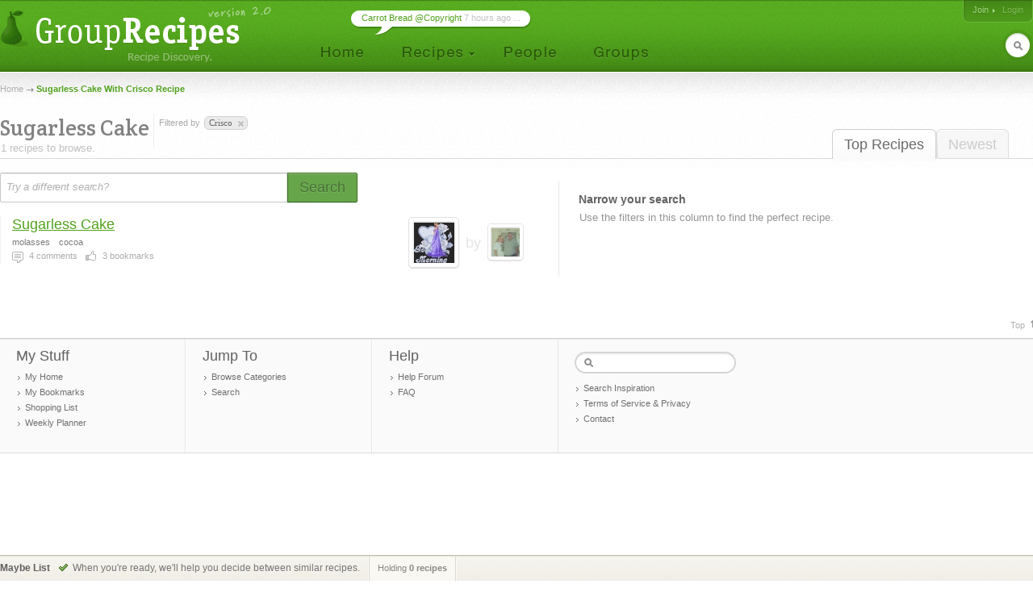

--- FILE ---
content_type: text/html; charset=UTF-8
request_url: http://www.grouprecipes.com/sugarless-cake/ingredients:crisco
body_size: 4875
content:






		<!DOCTYPE html PUBLIC "-//W3C//DTD XHTML 1.0 Transitional//EN" "http://www.w3.org/TR/xhtml1/DTD/xhtml1-transitional.dtd">
		<html xmlns="http://www.w3.org/1999/xhtml" lang="en" xml:lang="en">
		<head>
		<title>Sugarless Cake With Crisco Recipe | Group Recipes</title>
<meta name="description" content="Our most trusted Sugarless Cake With Crisco recipes. Reviewed by millions of home cooks." />
<meta http-equiv="content-type" content="text/html; charset=utf-8" />
<link rel="icon" href="/images/_site/g.ico"/>
<link href="http://s0.grouprecipes.com/css/v1745886265/base.css" rel="stylesheet" type="text/css"  />

			<!--[if IE]>
				<link rel="stylesheet" type="text/css" href="/css/v1745448314/ie.css" />
			<![endif]-->
			<!--[if IE 7]>
				<link rel="stylesheet" type="text/css" href="/css/v1745448314/ie7.css" />
			<![endif]-->
		<link rel="stylesheet" href="https://fonts.googleapis.com/css2?family=Crete+Round:ital@0;1&display=swap" />

		<script type="text/javascript">
			
			var _gaq = _gaq || [];
			_gaq.push(['_setAccount', 'UA-17064819-1']);
			_gaq.push(['_trackPageview']);
			
			(function() {
			var ga = document.createElement('script'); ga.type = 'text/javascript'; ga.async = true;
			ga.src = ('https:' == document.location.protocol ? 'https://ssl' : 'http://www') + '.google-analytics.com/ga.js';
			var s = document.getElementsByTagName('script')[0]; s.parentNode.insertBefore(ga, s);
			})();
			
		</script>
		
</head>
<body id="portal_srp" class="srp">
	
		
				 	<!-- Ad Header
		<div id="ad_header" class="leaderboard_stable">
			<div class="ad">
			    <div id='adtag-leaderboard-2'>
				    <script type='text/javascript'>
				    	googletag.cmd.push(function() { googletag.display('adtag-leaderboard-2'); });
				    </script>
			    </div>
			</div>
		</div>
		 -->
				
		<!-- Header -->
		<div id="body_wrap">
			<div id="header">
	        	<a class="home" href="/" title="To the Homepage!"></a>
				    
		<ul id="nav">
			<li class="home"><a href="/"></a></li>
			<li class="recipes">
				<a href="#"></a>
                <div id="subnav">

	                <var class="r"></var>
                    <var class="b"></var>

                    <div>
                        <ul>
                            <li><a href="/directory">Categories</a></li>
                            <li><a href="/search">Search</a></li>
                            <li><a href="/bookmarks">Your Bookmarks</a></li>
                            <li class="menu_divider"></li>
                            <li><a href="/upload">Upload a Recipe</a></li>
                        </ul>
                    </div>
                </div>    
			</li>
			<li class="people"><a href="/people"></a></li>
			<li class="groups"><a href="/groups"></a></li>
		</ul>
	    
		<div id="header_login">
			<span>
            	                <a href="/join" class="signup">Join</a>
                                
					                <em><a class="login" href="/login">Login</a></em>
                			</span>
		</div>
        
        	    
		<form id="header_search" action="/search" method="post">
			<span><input type="text" name="keywords" autocomplete="off" /></span>
			<em></em>
			<input type="hidden" name="search_what" value="all" />
		</form>
							<div class="bubble">
        	<span><a href="http://www.grouprecipes.com/145480/carrot-bread-copyright.html">Carrot Bread @Copyright</a> 7 hours ago ...</span>
        </div>
				</div>
		<!-- Body wrap closed in Footer() -->
				
		<dl id="pop_inspiration" class="pop_inline open">
            <dd>
            	<div class="wrap">
                	<h6>Search Inspiration</h6>
                	<p class="desc">No idea what to search for? Start browsing till you find something.</p>
                	
                	<ul class="ideas tags">
                								<li><a href="http://www.grouprecipes.com/broth-soup">broth soup recipe</a></li>
												<li><a href="http://www.grouprecipes.com/tortellini-soup">tortellini soup recipe</a></li>
												<li><a href="http://www.grouprecipes.com/irish-breakfast-food">irish breakfast food</a></li>
												<li><a href="http://www.grouprecipes.com/foodgermany">food for germany</a></li>
												<li><a href="http://www.grouprecipes.com/pumpkin-cheese-cake-pie">pumpkin cheese cake pie</a></li>
												<li><a href="http://www.grouprecipes.com/tofu-quiche-mushroom">tofu quiche mushroom</a></li>
												<li><a href="http://www.grouprecipes.com/turkish-delight">recipe for turkish delight</a></li>
												<li><a href="http://www.grouprecipes.com/shrimp-and-broccoli-pasta">shrimp and broccoli pasta</a></li>
												<li><a href="http://www.grouprecipes.com/egg-and-bacon-casserole">egg and bacon casserole</a></li>
												<li><a href="http://www.grouprecipes.com/tuna-casseroles-with-campbell-soup">tuna casseroles with campbell soup</a></li>
						                	</ul>
				</div>
				
				<var class="tr"></var>
            	<var class="bl"></var>
            </dd>
        </dl>
	    
	<div id="content">
		
		<!-- Breadcrumb -->
    	<div class="breadcrumb">
    		<a href="/">Home</a> <h1>Sugarless Cake With Crisco Recipe</h1>		</div>
		
		<!-- Sort Tabs -->
        <ul class="tabs">
        	<li class="on l edge"><a href="http://www.grouprecipes.com/sugarless-cake">Top Recipes</a></li>
            <li ><a href="http://www.grouprecipes.com/sugarless-cake/newest">Newest</a></li>
        </ul>
        
		<!-- Heading -->
        <div class="heading">
			<h2 class="srp_heading">Sugarless Cake</h2>
        	
        	<small>1 recipes to browse.</small>
        </div>

        
        <!-- Filter Trail -->
                <div class="trail">
        	<em>Filtered by</em>
        	<ul class="holder">
        		<li class="tag">crisco<a href="http://www.grouprecipes.com/sugarless-cake" class="remove" title="Remove Filter"></a></li>        	</ul>
        </div>
                
		<div id="main">
			
			<!-- Ridge -->
			<div class="ridge">
	            <div class="content"></div>
	        </div>
	        
	        <!-- Search Bar -->
        	<form id="searchbar" class="searchbar" action="/search" method="post">
	        	<input id="kw_field" class="search_field field_tip" name="keywords" type="text" autocomplete="off" title="Try a different search?" value="Try a different search?" />
            	<a id="search_btn" class="button_big on_field" href="#"><span>Search</span></a>	
        	</form>
			
			<!-- Filters: These are going to be moved to the sidebar
        	<div class="ridge">
	            <div class="content">
                    <ul>
                        Pros
                        Photos Only
                        People I Follow
                    </ul>
				</div>
            </div>
        	-->
        	
			<!-- Main Column -->
            <div class="main">
            	
            	<!-- Sub-Categories -->
            	            	
            	<!-- Feature Header -->
            	
	            <!-- Recipe Stream -->
	            <div class="top">
	            	
		            <!-- Recipe List -->
					<ul class="recipe_stream">        <li class="  photo">
        	
        	<!-- New User - Trusted & Filters Messsage -->
        	        	
        	<!-- Featured Recipe w/Photo -->
        	        	<!-- No Featured Photo, Normal Listing -->
        	
        		<div class="photos">
	                	                <a class="recipe" href="http://www.grouprecipes.com/51263/sugarless-cake.html"><img class="photo_50" src="http://s2.grouprecipes.com/images/recipes/50/8758654864.gif" height="50" width="50"  alt="" /></a>
	                	                
	                <p class="user">
	                	by <span class="img_placeholder" title="src=http://s2.grouprecipes.com/images/users/35/5f11a6d38edfd29a0c3824068e1d1ae02102795.jpg&class=user photo_35"></span>
	                </p>
	            </div>
        		
	            <div class="body">
	            	
	            	<!-- Title -->
	                <h4>
	                	<a href="http://www.grouprecipes.com/51263/sugarless-cake.html">Sugarless Cake</a>
	                		            	</h4>

	                <!-- Tags -->
	                <em class="tags"><strong>molasses</strong><strong>cocoa</strong></em>
	                
	                <!-- Stats -->
	                <ul class="stats">
	                    <li class="comments"><strong>4</strong> comments</li> 
	                    <li class="likes"><strong>3</strong> bookmarks</li> 
	                    	                    	                </ul>
	                
	            </div>
	            
                        
            <!-- Delete Link -->
                        <span class="hr"></span>
        </li>
</ul>					
					<!-- More Link -->
										
					<!-- Pagination -->
																				
	            </div>
				
            </div>
        	
            <!-- Right Column -->
            <div class="column">
            
            	<h5>Narrow your search</h5>
                
                <div class="content">
                	
                	<!-- Common Filters -->
                	<div class="common">
                		Use the filters in this column to find the perfect recipe. 
                	</div>
                	
                	<!-- Subcategories -->
                	                	
                	 
                	<!-- Tag Filters -->
                	                	
                	
                	<!-- Cuisine Filters -->
                	                	
                	 
                	<!-- Ingredient Filters -->
                	                	
                	
                	<!-- Cook Method Filters -->
                	                	
                	 
                	<!-- Cook Time Filters -->
                	                </div>
                
                
                <p class="cap"></p>
            </div>
            
           
		</div><!-- /main content -->
		
	</div>
    
	<!-- Footer -->
    		</div><!-- End body wrap-->

        <div id="footer">
        
            <div class="breadcrumb">
            	<div class="inner">
            		                    <var><a id="top" href="#">Top</a></var>
                </div>
            </div>
            
        	<div class="contents">
            	<div class="inner">
                    
            		<ul class="boxes">
                        <li class="mystuff">
                            <h6>My Stuff</h6>
                            <ul>
                                <li><a href="#">My Home</a></li>
                                <li><a href="#">My Bookmarks</a></li>
                                <li><a href="#">Shopping List</a></li>
                                <li><a href="#">Weekly Planner</a></li>
                            </ul>
                        </li>
                        <li class="jump">
                            <h6>Jump To</h6>
                            <ul>
                                <li><a href="/directory">Browse Categories</a></li>
                                <li><a href="/search">Search</a></li>
                            </ul>                
                        </li>                
                        <li class="help">
                            <h6>Help</h6>
                            <ul>
                                <li><a href="/group/help-group/1678">Help Forum</a></li>
                                <li><a href="/faq">FAQ</a></li>
                            </ul>    
                        </li>
                        <li class="search">
                        	<form action="/search" method="post">
                            	<input type="text" name="keywords" />
                            	<input type="hidden" name="search_what" value="kws" />
                            </form>
                            <ul>
                            	<li><a class="pop" rel="inspiration" href="#">Search Inspiration</a></li>
                                <li><a href="/terms">Terms of Service & Privacy</a></li>
                                <li><a class="pop" rel="contact" href="#">Contact</a></li>
                            </ul>
                            
                        </li>
                    </ul>
                    
                    <!-- Contact Pop -->
                    <dl id="pop_contact" class="pop_inline open">
			            <dd>
			            	<div class="wrap">
			                	<h6>Get in Touch</h6>
			                	<p class="desc"><strong>Take Note</strong> We <em>will not</em> respond to member emails. Use the <a href="/group/help-group/1678">Help Forum</a> for that.</p>
			                	
			                	<p class="desc">If you have a business development or DMCA inquiry, <a href="#" id="show_contact">Click Here</a>.</p>
			                	
			                	<p id="contact_img" class="contact"></p>
							</div>
							
							<var class="tr"></var>
			            	<var class="bl"></var>
			            </dd>
			        </dl>
			        
			        			        <!-- Advertising pop -->
			        <dl id="pop_advertise" class="pop_inline open">
			            <dd>
			            	<div class="wrap">
			                	<h6>Advertise</h6>
			                	<p class="desc">Advertising on Group Recipes is sold by SheKnows.com. You can <a href="http://www.sheknows.com/mediakit/contact-us" rel="nofollow">contact the sales team</a> for more info.</p>
							</div>
							
							<var class="tr"></var>
			            	<var class="bl"></var>
			            </dd>
			        </dl>
			                        </div>
            </div>
        </div><!-- /footer -->


		<!-- Select Prototype -->
		<fieldset id="select_prototype" class="select prototype">
            <label></label>
    	
            <div class="resize_wrap">
            	<input type="text" readonly="true" class="select" />
            	<a class="btn"></a>
            	<p class="clear"></p>
            	<small>
            		<div class="mask">
	            		<div class="scrollbar">
	            			<div class="bottom"></div>
	            			<div class="handle"></div>
	        			</div>
    				</div>
				</small>
			</div>
		</fieldset>
		
    
        
        	
    <!-- User Search Comparison Message -->
         
    <!-- Recipe Comparison Bar -->
    <div id="comparison_bar">
    	<div class="inner">
    		<h6>
    			<strong>Maybe List</strong>
    		</h6>
    		
    		<span id="remember_msg" class="">
							</span>
    		
    		    		<p class="compare_msg">When you're ready, we'll help you decide between similar recipes.</p>
    		    		
    		<div class="counter">
    			<div class="marrow">Holding <strong id="holding_count">0 recipes</strong> 
    			    							</div>
    		</div>
    		
    		
    	</div>
    </div>	
	
            
    <script type="text/javascript" src="http://s1.grouprecipes.com/js/mootools.v1745448314.js"></script>
<script type="text/javascript" src="http://s1.grouprecipes.com/js/universal.v1745448314.js"></script>
<script type="text/javascript" src="http://s2.grouprecipes.com/js/portal.v1745870362.js"></script>
    
    </body>
</html>


--- FILE ---
content_type: application/javascript
request_url: http://s1.grouprecipes.com/js/universal.v1745448314.js
body_size: 74925
content:
// Universal
// All common classes

window.addEvent('domready', function(){

	// Info pops
	pops.init();

	// Recipe Stream
	recipe_stream.init();

	// Form Selects
	rig_selects = new selects($$('fieldset.select'));
	
	// Form File Fields
	file_fields.init();
	
	// Form textarea growers
	textarea_growers.init.delay(3000, textarea_growers);
	
	// Slidein Status Msgs
	status_msg.init();
	
	// Header Slidedown User Shortcut Links
	userlinks.init();
	
	// Header Login
	header_login_panel.init();								 
	
	// Header Search Flyout
	header_search_flyout.init();
	
	// Subnav Menu
	subnav_menu.init();
	
	// Footer Scroll to Top Link
	scroll_top.init();
	
	// Form Disabler Until All Required Fields Satisfied
	form_disabler.init();
	
	// IE Button Shadows
	make_text_shadows();
	
	// Comparison modal
	comparison_modal = new Modal('comparison');
	
	// Comparison bar
	compare_bar.init.delay(500, compare_bar);
	
	// Comparison modal actions
	comparison_box.init();
	
	// Contact
	contact.init();
	
	// No ad check
	no_ad_check.init.delay(3000, no_ad_check);

});

var no_ad_check = {
	init: function(){
		// No ad?
		var ad_header = $('ad_header');
		if (!ad_header) return;
		var height = ad_header.getDimensions()['y'];
		if (height < 100) ad_header.hide();
		ad_header.removeClass('leaderboard_stable');
	}
}

var contact = {
	init: function(){
		var link = $('show_contact');
		if (!link) return;
		link.addEvent('click', function(e){
			new Event(e).stop();
			
			$('contact_img').addClass('display');
		})
	}
}

// --------------------------------------------------------------------
//  Search Field
//	Handles standard keyword only search field, as well as
//	multi-search fields with various search sources.
//	@input: (el) form
// --------------------------------------------------------------------
var search_fields = {
	
	init: function(form) {
		this.form = form;
		
		// Is this a multi search?
		this.multi_search = form.hasClass('multi_search');
		if (this.multi_search) {
			this.location_lis = this.form.getElement('ul.location').getChildren();
			this.type = $('search_type');
			this.kw_search_box = $('kw_search');	
			this.ingredient_search_box = $('ingredient_search');
			this.ingredient_inputs = $$('#ingredient_search input');
			
			this.set_type();
			this.ingredient_search();
		}
		
		// Stuff both Multi & Single KW search have
		this.kw_field = $('kw_field');
		this.fields = this.form.getElements('input.field_tip');	
		this.watch_field_tips();
		this.listen();
	},
	
	// What is the default search method
	set_type: function(){
		this.location_lis.each(function(el,i){
			if (!el.hasClass('on')) return;
			this.type.value = el.getFirst().rel;
		},this)
	},
	
	ingredient_search: function(){
		// Watch for Click
		$('in_link').addEvent('click', function(){
			// Hide kw search bar
			this.kw_search_box.addClass('hide');
			// Show ingredient search
			this.ingredient_search_box.removeClass('hide');
			// Focus in input 1
			this.ingredient_inputs[0].focus();
		}.bind(this));
	},
	
	// Watch all fields to remove tips
	watch_field_tips: function(){
		this.fields.each(function(el){
			el.addEvents({
				'focus': this.toggle_field_tip.bindWithEvent(this,el),
				'blur': this.toggle_field_tip.bindWithEvent(this,el)
			})
		},this)
	},
	
	toggle_field_tip: function(e, field){
		// Showing tip? Remove it.
		if (field.hasClass('field_tip')) {
			if (/search|ingredient|hungry/i.test(field.value)){
				field.value = '';
			}
			field.removeClass('field_tip');
		}
		else if (field.value == ''){
			// If no user-entered text, re-show tip.
			field.toggleClass('field_tip');
			field.value = field.title;
		}
			
		// Toggle ingredient field focus
		field.getParent().toggleClass('on');
	},
	
	listen: function() {
		
		if (this.multi_search){
			this.location_lis.each(function(li,i){
				var a = li.getFirst();
				a.addEvent('click', this.swap.bindWithEvent(this,[i, a.rel]));
			},this);	
			
			// Ingredient Search submit click
			$('ingredient_search_btn').addEvent('click', function(e){ 
				new Event(e).stop(); 
				this.pre_submit('ingredient'); 
			}.bind(this));
			
			// Ingredient Search enter submit
			this.ingredient_inputs.each(function(input,i){
				input.addEvent('keydown', this.check_for_enter_submit.bindWithEvent(this,'ingredient'));
			},this);
		}
		
		// Keyword Search submit click
		$('search_btn').addEvent('click', function(e){ new Event(e).stop(); this.pre_submit('keyword'); }.bind(this));
		
		// Keyword Search "enter" submit
		$('kw_field').addEvent('keydown', this.check_for_enter_submit.bindWithEvent(this,'keyword'));
		
	},
	
	pre_submit: function(type){
		
		// Check for default values, don't submit if found
		if (type=='ingredient') {
			if (/ingredient/i.test(this.ingredient_inputs[0].value)) return;
		} else {
			if (/search|hungry/i.test(this.kw_field.value) || this.kw_field.value.length < 3) return;
		}
		
		// Okay to submit
		this.form.submit();
	},
	
	check_for_enter_submit: function(e, type){
		if (e.key == 'enter') {
			new Event(e).stop();
			this.pre_submit(type);
		}
	},
	
	swap: function(e,i,type) {
		var e = new Event(e).stop();
		this.form.getElement('.on').removeClass('on');
		this.location_lis[i].addClass('on');
		this.type.value = type;
		
		// Handle non-ingredient clicks
		if (this.type.value != 'ingredients'){
			
			// Show kw search box	
			this.kw_search_box.removeClass('hide');
			
			// Hide ingredient search
			this.ingredient_search_box.addClass('hide');
		}
		
	}
}


// --------------------------------------------------------------------
//  Form Selects
// --------------------------------------------------------------------
var selects = new Class({

	initialize: function(selects){
		this.selects = selects;
		if (this.selects.length<2) return;
		this.sliders = {};
		this.mask_height = {};
		
		// Remove prototype id/class and store prototype markup
		this.prototype = $('select_prototype').clone();
		this.prototype.removeProperty('id');
		this.prototype.removeClass('prototype');
		$('select_prototype').remove();
		
		// Rig all selects currently in DOM
		this.selects.each(function(fieldset,i){
			if (!fieldset.hasClass('prototype')) this.add_select(fieldset);
		},this);
		
		this.attach_body_close_clicks();
	},
	
	
	add_select: function(fieldset, scratch_data){
		
		// Build & inject full select markup
		
		// Creating based off list in the DOM
		if (fieldset){
			this.build_from_dom(fieldset);
		}else{
			// Building entire select from scratch
			fieldset = this.build_from_scratch(scratch_data);
		}
		
		this.set_dimensions(fieldset);
		
		this.enable_scrollbar(fieldset);
		
		this.attach_listeners(fieldset);
		
		// Useful for from scratch external calls
		return fieldset;
	},
	
	
	// Entire select injected, not built from existing markup in DOM
	// --------------------------------------------------------------------
	//  section
	//	@input:
	//		data['items']
	//		data['id']
	//		data['input_name']
	//		data['class_name']
	//		data['label']
	//		data['inject_after']
	// --------------------------------------------------------------------
	build_from_scratch: function(data){
		
		// Clone a blank select for its markup
		var select = this.prototype.clone();
		
		// Set start opacity @0 for fx
	    select.setStyle('opacity',0);
		
	    var fx = new Fx.Style(select,'opacity',{duration:600});
	    
		// Set specifics
		select.addClass(data['class_name']);
		select.getElement('label').setText(data['label']);
		select.getElement('input').setProperty('name',data['input_name']);
	    
	    // Inject list items into UL
	    var ul = new Element('ul', {'id':data['id'] + '_list'});
	    data['items'].each(function(list_item){
	    	var li = new Element('li');
	    	new Element('a', {'title':list_item, 'href':'#'}).setText(list_item).injectInside(li);
	    	li.injectInside(ul);
	    },this);
	    
	    // Inject ul
	    ul.injectTop(select.getElement('.mask'));
	    
	    // Inject full select markup into DOM
	    select.injectAfter(data['inject_after']);
	    
	    // Fade in
	    fx.start(0,1);
	    
	    // Return fieldset to work with
	    return select;
	},
	
	
	build_from_dom: function(fieldset){
		
		// Fetch source material
		var source_ul = fieldset.getElement('ul');
		var source_items = source_ul.getChildren();
		var name = source_ul.title;
		//var id = source_ul.id.replace('_list','') || false;
		
		// Create select markup, sans list items
		var markup = '' +
            '<input id="' + name + '" name="' + name +'" class="' + source_ul.className + '" type="text" readonly="true" />' +
            '<a class="btn"></a>' +
            '<p class="clear"></p>' +
            '<small>' +
                '<div class="mask">' +
                    '<div class="scrollbar">' +
                        '<div class="bottom"></div>' +
                        '<div class="handle"></div>' +
                    '</div>' +
                '</div>' +
            '</small>';
	        
        var wrap = new Element('div', {'class':'resize_wrap'}).injectFragmentTop(markup);
        
	    // Inject select shell. Place after label.
	    wrap.injectAfter(fieldset.getElement('label'));
	    
	    // Remove preaload class that hides UL
	    source_ul.removeClass('preload');
	    
	    // Move source UL to proper position
        source_ul.injectTop(wrap.getElement('.mask'));
	    
	},
	
	
	set_dimensions: function(fieldset){
		// Set menu width (b/c it is pos:abs and doesn't have any default size)
		var width = fieldset.getElement('div.resize_wrap').getDimensions()['x'];
		fieldset.getElement('small').setStyles({'width': width>0 ? width-1 : width, 'position': 'absolute'});
		
		// Set scrollbar height b/c pos:abs. Use mask height for the scrollbar size.
		var y_offset = 12*2;
		var padding = 0;
		var height = fieldset.getElement('div.mask').getStyle('height').toInt() - y_offset - padding;
		fieldset.getElement('div.scrollbar').setStyle('height', height);
	},
	
	
	enable_scrollbar: function(fieldset){
		
		var bar = fieldset.getElement('div.scrollbar');
		var handle = fieldset.getElement('div.handle');
		var content = fieldset.getElement('ul');
		if (!content) return;
		// Depending on if pre-built or injected
		var name = content.id || fieldset.id;
		var mask = content.getParent();
		var mask_height = this.mask_height[name] = mask.getStyle('height').toInt();
		
		// Get full ul height (show menu, fetch height, re-hide menu later)
		var shadow_container = fieldset.getElement('small');
		shadow_container.setStyles({visibility:'hidden', display:'block'});
		var content_height = content.getDimensions()['y'];
		
		// Initiate slider (here b/c needs to have displayed <small> to work)
		
		// Determine # of steps in slider
		var steps = content_height - mask_height;
		
		// If scrollbar not needed, fix mask size to fit content height.
		if (content_height <= mask_height) {
			bar.hide();
			// Shorten mask to content height
			mask.setStyle('height',content_height);
			// Re-hide menu. Must be after slider initiation.
			shadow_container.setStyles({display:'none', visibility:'visible'});
			return;
		}
		
		// Initiate slider
		this.sliders[name] = new Slider(bar, handle, {
			steps: steps,
			mode: 'vertical',
			onChange: function(step){
				// We can pre-fetch this one time, instead of w/every step change
				fieldset.getElement('div.mask').scrollTo(0,step);
			}
		}).set(0);
		
		// Re-hide menu. Must be after slider initiation.
		shadow_container.setStyles({display:'none', visibility:'visible'});
		
		// Watch for mouse scroll in content area
		$$(content, bar).each(function(el){
			
			el.addEvent('mousewheel', function(e){
				var e = new Event(e).stop();
				var step = this.sliders[name].step - e.wheel * 30;
				this.sliders[name].set(step);
			}.bind(this));
		},this);
	},
	
	
	attach_listeners: function(fieldset){
		
		// Show menu click
		fieldset.getElement('a.btn').addEvent('click', this.show.bindWithEvent(this, fieldset));
		
		// Item listeners
		fieldset.getElement('ul').getChildren().each(function(li){
			// Grab data from title attr and put in hidden input
			li.getFirst().addEvent('click', function(evt){
				var e = new Event(evt).stop();
				fieldset.getElement('input').value = e.target.title;
				// Hide menu
				this.hide(evt, fieldset);
				
				// Fire onchange to trigger any validation msg removal
				fieldset.getElement('input').fireEvent('change');
			}.bind(this));
		},this);
	},
	
	
	show: function(e,fieldset) {
		
		if (fieldset.hasClass('open')) return;
		fieldset.getElement('small').show();
		fieldset.addClass('open');
		
		// Remove any live validation dimmer class
		fieldset.removeClass('ok')
	},
	
	
	hide: function(evt, fieldset) {
		
		var event = new Event(evt);
		
		// Don't hide if click was on the menu
		if (event.target.className == 'handle' || event.target.className == 'scrollbar') return;
		
		// Hide and reset status class
		fieldset.getElement('small').hide();
		fieldset.removeClass('open');
		
		// Live validate
		if (!fieldset.hasClass('skip')) this.live_validate(fieldset);
	},
	
	
	// For adding new LI's to a select already in DOM
	attach_item_listener: function(li, fieldset){
		
		li.getFirst().addEvent('click', function(e){
			
			var e = new Event(e).stop();
			
			// Set input value
			fieldset.getElement('input').value = e.target.title;
			
			// Hide menu
			this.hide(e, fieldset);
			
		}.bind(this));
	},
	
	
	// Will handle closing any newly injected selects just fine.
	attach_body_close_clicks: function(){
		
		document.addEvent('click', function(evt){
			var e = new Event(evt);
			
			// Check all open selects
			$$('fieldset.select').each(function(fieldset){
				if (!fieldset.hasClass('open')) return;
				// Fetch elements that shouldn't prompt closure
				var ok_clicks = [fieldset.getElement('a.btn'), fieldset.getElement('.scrollbar'), fieldset.getElement('.handle')];
				
				var clicked_el = $(e.target);
				
				// If button, scrollbar/handle clicked, don't close this open select
				if (ok_clicks.contains(clicked_el)) return;
				
				// Ok to close
				this.hide(evt, fieldset);
				
			},this);
			
		}.bind(this));
	},
	
	
	live_validate: function(fieldset){
		validate.live_check(fieldset.getElement('input'));
	}

});





// --------------------------------------------------------------------
//  Form Disabler
//	Visually disable selected form button all class="req" fields ok
//	@form:		Add "disabler" class to desired form
//	@inputs:	Add "req" class to required fields
// --------------------------------------------------------------------
var form_disabler = {
	
	init: function(){
		this.forms = $$('form.disabler');
		if (this.forms.length==0) return;
		this.fields = {};
		this.buttons = {};
		
		this.forms.each(function(form,i){
			this.fields[i] = $$(form.getElements('.req'));
			this.buttons[i] = form.getElement('fieldset.actions a.button');
			
			// watch each required field in this form
			this.fields[i].each(function(field){
				field.addEvent('keyup', this.is_form_ready.bind(this,i))
			},this)
		},this)
	},
	
	is_form_ready: function(i){
		// check if all req fields aren't blank
		var error = false;
		
		this.fields[i].each(function(field){
			if (field.value == '') {
				// make sure is disabled
				this.buttons[i].addClass('disabled');
				// break out
				error = true;
			}
		},this);
		
		if (error) return;
		
		// All ok. Enable form
		this.forms[i].getElement('fieldset.actions a.button').removeClass('disabled');
	}
}



// --------------------------------------------------------------------
//  User Quicklinks Header Menu
// --------------------------------------------------------------------
var userlinks = {
	init: function(){
		
		this.ulink = $E('#header_login a.username');
		this.quickbox = $('header_quicklinks') || false;
		if (!this.quickbox) return;
		
		// Delay DOM manipulation until after initial load
		this.preset.delay(3000, this);
		
		this.listen();
	},
	
	preset: function(){
		
		// No reflow b/c position:absolute
		this.fx = new Fx.Slide(this.quickbox, {duration:200, fps:200}).hide();
		
		// Positioning switched to injected wrapper
		this.quickbox.className = '';
		
		// Position fx wrapper
		this.fx.wrapper.addClass('quicklinks');
		
	},
	
	listen: function(){
		this.ulink.addEvent('click', this.toggle.bindWithEvent(this));
	},
	
	toggle: function(e){
		new Event(e).stop();
		
		// change link arrow
		this.ulink.toggleClass('open');
		
		this.fx.toggle();
	}
}



// --------------------------------------------------------------------
//  Shortcuts Persistent Box
// --------------------------------------------------------------------
var shortcuts = {
	init: function(){
		this.open = false;
		this.box = $('shortcuts_box');
		if (!this.box) return;
		this.sections = this.box.getElement('ul.sections');
		this.content = $$('#shortcuts_box .content');
		this.fx = new Fx.Style(this.box, 'right', {duration: 400, transition: Fx.Transitions.Quad.easeInOut, fps: 200});
		
		this.box.pin();
		this.listen();
		this.load_hide();
	},
	
	listen: function(){
		$('shortcuts_tab').addEvent('click', this.toggle.bindWithEvent(this));
		this.sections.getChildren().each(function(el,i){
			el.getFirst().addEvent('click', this.toggle_content.bindWithEvent(this,i));
		},this);
	},
	
	load_hide: function() {
		// position off-screen
		this.box.addClass('closed');
		// hide content
		this.content.each(function(el){
			el.addClass('closed');
		});
	},
	
	toggle: function(e){
		new Event(e).stop();
		
		if (this.open) {
			this.open = false;
			this.fx.start(0,-190);
		} else {
			this.open = true;
			this.fx.start(-190,0);			
		}
	},
	
	toggle_content: function(e,i) {
		new Event(e).stop();
		this.content.each(function(el,a){
			if (a == i) {					   
				if (this.content[i].hasClass('closed')) {
					this.box.setStyles({'height':'auto'});
					this.content[i].removeClass('closed');
				}else{
					this.content[i].addClass('closed');			
				}	
			} else {
				el.addClass('closed');
			}
		},this);
	}
}



// --------------------------------------------------------------------
//  Footer scroll to top of page link
// --------------------------------------------------------------------
var scroll_top = {
	init: function() {
		if (!$('top')) return;
		var scrollFx = new Fx.Scroll(window, {duration: 2400, fps: 200, offset: {'y': -50}, transition: Fx.Transitions.Pow.easeOut});
		$('top').addEvent('click', function(e){ var e = new Event(e).stop(); scrollFx.toElement('header');}.bind(this));
	}
}





// --------------------------------------------------------------------
//  Header Login Panel
// --------------------------------------------------------------------
var header_login_panel = {
	init: function() {
		this.box = $('header_login');
		if (!this.box) return;
		this.fx = new Fx.Styles(this.box, 
			{
				duration: 600, 
				transition: Fx.Transitions.Expo.easeInOut, 
				fps: 200, 
				onComplete: function(){
					this.swap_content.delay(200,this)
				}.bind(this)
			}
		);
		
		this.listen();
	},
	
	listen: function() {
		var login = this.box.getElement('a.login');
		if (login) login.addEvent('click', this.show_login.bindWithEvent(this));
		
	},
	
	show_login: function(e) {
		new Event(e).stop();
		// hide any recipe bubble
		$E('#header div.bubble').remove();
		this.fx.start({width: 334});
	},
	
	swap_content: function() {
		// create form html
		var form = new Element('form', {'method':'post', 'action':''});
		
		var form_html = ' ' +
		'<form action="/login" method="post">' +
		'	<fieldset class="username">' +
		'		<var class="wrap">' +
		'		<input name="h_username" type="text" title="Enter your Username" value="username" />' +
		'		<em class="tl"></em><em class="tr"></em><em class="bl"></em><em class="br"></em>' +
		'		</var>' +
		'</fieldset>' + 
		'	<fieldset class="password">' +
		'		<var class="wrap">' +
		'		<input name="h_pass" type="password" title="Enter your Password" value="password" />' +
		'		<em class="tl"></em><em class="tr"></em><em class="bl"></em><em class="br"></em>' +
		'		</var>' +
		'	</fieldset>' +
		'	<input type="hidden" name="from" value="' + window.location.pathname + '" />' +
		'	<button type="submit" title="Click to Login"></button>' +
		'</form>';
		this.box.getFirst().setHTML(form_html);
		//this.box.getElement('input').focus();
		
		// watch for login submit
		this.box.getElement('button').addEvent('click', function(){
			this.box.getElement('form').submit();
		}.bind(this));
		
		// remove field values onclick
		this.box.getElements('input').each(function(el){
			el.addEvent('focus', function(){
				this.value = '';
			});	
		});
		
		// ie field highlight
		if (window.ie){
			this.box.getElements('input').each(function(el){
				el.addEvent('focus', function(){el.addClass('focus')});
				el.addEvent('blur', function(){el.removeClass('focus')});
			});	
		}
	}
}



// --------------------------------------------------------------------
//  Header Search Porthole
// --------------------------------------------------------------------
var header_search_flyout = {
	init: function() {
		this.search_bar = $('header_search');
		if (!this.search_bar) return;
		this.field = this.search_bar.getFirst().getFirst();
		this.fx = new Fx.Style(this.field, 'width', {duration: 350, transition: Fx.Transitions.Quint.easeOut, fps: 200, onComplete: this.toggle_finished.bind(this)});
		
		this.search_bar.addEvent('mouseenter', this.verify.bind(this));
		this.search_bar.addEvent('mouseleave', this.close.bind(this));
	},

	verify: function() {
		// prevent errant mouseovers
		this.search_bar.addClass('over');
		hover_check.delay(120,this);
		
		function hover_check(){
			if (this.search_bar.hasClass('over')) this.open();
		}
	},

	open: function() {
		if (this.search_bar.hasClass('open')) return;
		
		this.fx.start(1,250);
	},

	close: function(event) {
		this.search_bar.removeClass('over');
		if (!this.search_bar.hasClass('open')) return;

		this.field.blur();
		this.fx.start(250,1);
	},
	
	toggle_finished: function() {
		if (this.field.getSize().size.x < 100) { this.search_bar.removeClass('open'); }else{ this.search_bar.addClass('open'); this.field.focus();}
	}
}



// --------------------------------------------------------------------
//  Subnav Menu
// --------------------------------------------------------------------
var subnav_menu = {

	init: function() {
		this.subnav = $('subnav');
		if (!this.subnav) return;
		this.recipe_li = $('nav').getChildren()[1];
		//this.recipe_li.addEvent('mouseenter', function(){this.show.delay(50, this)}.bind(this));
		this.subnav.getElements('a').addEvent('mouseenter', this.show.bindWithEvent(this));
		this.recipe_li.addEvent('mouseenter', this.verify.bindWithEvent(this));
		this.recipe_li.addEvent('mouseleave', this.hide_verify.bindWithEvent(this));
	},

	verify: function(e) {
		// prevent errant mouseovers
		this.subnav.addClass('over');
		hover_check.delay(120,this);
		
		function hover_check(){
			if (this.subnav.hasClass('over')) this.show();
		}
	},

	show: function() {
		this.recipe_li.addClass('recipes_menu');
		this.subnav.show();
	},
	
	// ie7 fix
	hide_verify: function(e){
		this.subnav.removeClass('over');
		
		// Wait a beat, and see if still on menu
		off_check.delay(200,this);
		
		function off_check(){
			if (!this.subnav.hasClass('over')) this.hide();
		}
	},

	hide: function(e) {
		this.subnav.removeClass('over');
		this.recipe_li.removeClass('recipes_menu');
		this.subnav.hide();
	}
}



// --------------------------------------------------------------------
//  Universal Slide-In Feedback Messages
//	Activates msgs laying in wait in the DOM
//	Msgs are displayed via: status_msg.show(id)
// --------------------------------------------------------------------
var status_msg = {
	
	init: function() {
		// extend to allow for multiple messages per page, when status_msg.show() is called from page script, need to 
		this.slide = {};
		this.fade = {};
		this.hideBind = {};
		this.msgs = $$('.status_msg_show');
		if (this.msgs.length==0) return;
		
		this.prepare_msgs();
	},
	
	prepare_msgs: function() {
		this.msgs.each(function(msg,i){
			var name = msg.title;
			var delay = msg.hasClass('post') ? 10000 : 1500;
			var fx_len = msg.hasClass('posted') ? 900 : 500;
			this.slide[name] = new Fx.Style(msg, 'top', {duration: fx_len, transition: Fx.Transitions.Expo.easeOut, fps: 200, onComplete: function(){status_msg.watch_usr_action.delay(delay,status_msg,name)}});
			this.fade[name] = new Fx.Style(msg, 'opacity', {duration: 500, onComplete: this.reset_box.bind(this,i)});
		},this);
	},

	show: function(msg_name) {
		status_msg.slide[msg_name].start(-300,58);
	},

	watch_usr_action: function(name) {
		this.hideBind[name] = this.hide.bind(this,name);
		document.addEvent('mousemove', this.hideBind[name]);
	},

	hide: function(name) {
		document.removeEvent('mousemove', this.hideBind[name]);
		this.fade[name].start(1,0);//.chain(function(){this.reset.bind(this,name)}.bind(this));
	},

	reset_box: function(i) {
		this.msgs[i].setStyles({top: -300, opacity: 1});
	}
}



// --------------------------------------------------------------------
//  Live field helper messages
// --------------------------------------------------------------------
var field_tips = {
	
	init: function() {
		this.tips = {};
		this.store_tips();
	},
	
	store_tips: function() {
		$$('input').each(function(el,i){
			var title = el.title;
			var tip = title.split('|')[0];			
			if (tip=='') return;
			this.tips[i] = tip;
			this.watch_fields(el,i);
		},this);
	},
	
	watch_fields: function(field,i) {
		field.addEvents({
			'focus': function(){
				var tip = '<span class="help">' + this.tips[i] + '</span>';
				field.injectFragmentAfter(tip);
			}.bind(this),
			
			'blur': function(){
				field.getNext().remove();
			}
		});
	}
}



// --------------------------------------------------------------------
//  Universal Validation
//	@input:
//		form 	   = (el) form ID
//		button 	   = (el) form submit button
//		live 	   = (bool) show field success de-emphasis feedback?
//		post 	   = (bool) should we post this form after validation?
//		status_msg = (str) name of msg element (in dom) to show
//		challenge  = (bool) is there a challenge hash for this field?
// --------------------------------------------------------------------
var validate = {
	
	init: function(form, button, live, post, status_msg, challenge) {
		this.form = $(form);
		this.button = this.submit_button = button;
		if (!this.button) return;
		// If form starts w/disabled button until fully filled out, we need to remember this.
		this.button_pre_disabled = this.button.hasClass('disabled');
		live = live ? true : false;
		this.post = post ? true : false;
		this.status_msg = status_msg ? status_msg : false;
		this.challenge = challenge ? true : false;
		this.errors = false;
		this.error_msgs = {};
		this.fields = this.form.getElements('input');
		this.txts = this.form.getElements('textarea');
		// Is this form being submitted? Prevents double post.
		this.submitting = false;
		
		this.store_msgs();
		this.watch_submit();
		if (live) this.watch_live();
	},

	
	watch_submit: function() {
		this.button.addEvent('click', this.check.bindWithEvent(this));
	},
	
	
	store_msgs: function() {
		this.fields.each(function(el,i){								  
			var error = el.title.split('|')[1];
			if (error=='' || error==undefined) return;
			this.error_msgs[i] = error;
		},this);
	},
	
	
	// Extend for special (num, email, etc) field types
	check: function(e) {
		
		// Refetch fields in case of newly added
		this.fields = this.form.getElements('input');
		this.txts = this.form.getElements('textarea');
		
		// Prevent double submit
		if (this.submitting) return;
		
		// Visually disable form to give user feedback (could use depress btn state too!)
		if (!this.button_pre_disabled) this.submit_button.addClass('disabled');

		// Clear errors
		$$('.form_error').each(function(el){ el.remove() });
		
		$$(this.fields, this.txts).each(function(el,i){
			if (el.hasClass('skip') || this.errors) return;
			if (el.value == '') { this.error(el,i); this.errors = true; }
			if (el.hasClass('email')) {
				if (!el.value.test('@') || !el.value.test(/\./)) { this.error(el,i); this.errors = true; }
			}
		},this);
		
		if (this.errors) { this.errors = false; return; }
		
		this.submit_form();
	},
	
	
	submit_form: function() {
		
		// Check form for any failed external validation
		if (this.form.getElement('.failed')){ 
			if (!this.button_pre_disabled) this.submit_button.removeClass('disabled');
			return;
		}
		// if need a challenge, get it and inject into form
		if (this.challenge) 
		var input = new Element('input', {'name':'challenge', 'type':'hidden', 'value': $('challenge').title}).injectInside(this.form);
		if (this.status_msg) status_msg.show(this.status_msg);
		
		// Submit form
		this.submitting = true;
		if (this.post) this.form.submit();
		else this.form.send(); // xhr post
	},
	
	
	inject_msg: function(field, msg, x_offset, y_offset) {
		// get field pos, if visual tag field then get active_input tag
		if (field.hasClass('tag_field')) {
			
			// Fetch ul.holder spot
			var coords = field.getPrevious().getCoordinates();
			/*
			// usually prevSibling will be ul.holder for tag field
			var prev_el = field.getPrevious();
			// if not, then go to parent, and look at siblings for holder
			var coords = prev_el.hasClass('holder') 
				? prev_el.getCoordinates() 
				: prev_el.getParent().getElement('ul.holder').getCoordinates();
			*/
		}else{
			var coords = field.getCoordinates();
		}
		
		var x = coords.left + coords.width;
		var y = coords.top + coords.height;
		var y_offset = coords.height/2 + y_offset;
		msg.setStyles({position:'absolute', top:y-y_offset, left:x+x_offset});
		msg.injectInside(document.body);
	},
	
	
	error: function(field,i,textarea) {
		
		// Un-disable submit button
		if (!this.button_pre_disabled) this.submit_button.removeClass('disabled');
		
		// Error already there?
		var txt_class = textarea ? 'txt' : '';
		if ($('error_'+ txt_class +'_'+ i)) return;
		
		// Remove any livecheck errors (because we are overlaying a bigger visual error in the same spot)
		$$('span.error').each(function(span){ span.remove(); }); // just remove all of them - slightly dirty
		
		// If field is on very right edge of screen, the msg must be moved to stay in window.
		x_offset = field.hasClass('right_edge') ? -field.getSize().size.x/2-10 : 14;
		
		// If field is a select, add button width to x_offset
		x_offset = field.hasClass('select') ? 53 : x_offset;
		
		y_offset = 20;
		var error_txt = this.error_msgs[i] ? this.error_msgs[i] : 'You need to fill this in.';
		var msg = new Element('div', {'id':'error_'+ txt_class +'_'+ i, 'class':'form_error '+ txt_class}).setHTML(error_txt + '<span></span>');
		this.inject_msg(field, msg, x_offset, y_offset);
		
		// Remove error once field has been changed.
		field.addEvent('change', function(){  
			if ($('error_'+ txt_class +'_'+ i)) $('error_'+ txt_class +'_'+ i).remove();
		});

		// If field is on the right edge, error msg need to be removed onfocus as to not obstruct field.
		if (field.hasClass('right_edge')) {
			field.addEvent('focus', function(){
				if ($('error_'+ txt_class +'_'+ i)) $('error_'+ txt_class +'_'+ i).remove();
			});
		}
	},
	
	
	// live field checks
	watch_live: function() {		
		
		$$(this.fields, this.txts).each(function(el,i){
			if (el.hasClass('skiplive')) return;
			
			el.addEvents({
				/*
				'blur': this.live_check.bind(this, [el,i]),
				'focus': this.refocus.bind(this, [el,i])				
				*/
				'blur': this.live_check.pass([el,i], this),
				'focus': this.refocus.pass([el,i], this)
			})
		},this);
	},
	
	
	live_check: function(el,i) {
		
		// Handles all trivial empty checks.
		// If field needs more of a live validation check, create new singleton in page's js
		
		if (el.value == '') return;
		
		if (el.hasClass('select')){
			
			var fieldset = el.getParent().getParent();
			
		}else if (el.hasClass('file_clear')){
			
			var fieldset = el.getParent().getParent().getParent();
			
		}else{
			
			var fieldset = el.getParent();
			
		}
		
		fieldset.addClass('ok');
		
		
		// show success icon
		// let's not show icons, too distracting
		//var img = new Element('img', {'src': '/images/_site/forms/field_check.gif', 'title': 'Field Ok. Continue.', 'id': 'img'+i, 'alt': ''});
		
		// calc position
		/*
		var coords = el.getCoordinates(); // field pos
		var x = coords.left + coords.width;
		var y = coords.top + coords.height;

		// account for select button and sub-select 2px border if any
		var select_offset = el.hasClass('select') ? fieldset.hasClass('subcat') ? 40 : 38 : el.hasClass('file_clear') ? 112 : 0;
		var img_height = 16;
		var y_offset = coords.height/2 + img_height/2;
		var x_pos = x + 14 + select_offset;
		img.setStyles({position:'absolute', top:y-y_offset, left:x_pos});
		img.injectInside(document.body);
		*/
	},
	
	
	// re-focus on previously checked field
	refocus: function(el,i) {
		if (el.hasClass('select')) return; // select overlay remove is handled in selects class
		var fieldset = el.getParent();
		if (!fieldset.hasClass('ok')) return;
		// remove dim overlay
		fieldset.removeClass('ok');
		// remove icon
		//$('img'+i).remove();
	}
	
}


// --------------------------------------------------------------------
//  For IE browsers, set text shadows for common elements
// --------------------------------------------------------------------
function make_text_shadows(){
	
	if (!window.ie) return;
	
	// --------------------------------------------------------------------
	//  Buttons
	// --------------------------------------------------------------------
	// Find all buttons in page
	$$('a.button', 'a.button_big').each(function(button,i){
		
		// Grab button text and add shadow element
		var span = button.getFirst();
		var text = span.getText().trim();
		
		var shadow = new Element('q', {'class':'shadow'}).setText(text);
		shadow.injectTop(span);
		
	});
	
	// --------------------------------------------------------------------
	//  In-Page Tabs
	// --------------------------------------------------------------------
	$$('ul.tabs li a').each(function(a,i){
		
		// Skip if it is a "button tab"
		if (!a.hasClass('button')){
		
			// Grab button text and add shadow element
			var text = a.getText().trim();
			
			var shadow = new Element('q', {'class':'shadow'}).setText(text);
			shadow.injectTop(a);
			
		}
		
	});
	
	// --------------------------------------------------------------------
	//  Pagination
	// --------------------------------------------------------------------
	$$('ul.pagination li a span').each(function(span,i){
		
		// Grab button text and add shadow element
		var text = span.getText().trim();
		
		var shadow = new Element('q', {'class':'shadow'}).setText(text);
		shadow.injectTop(span);
		
	});
	
}




// --------------------------------------------------------------------
//  Checkboxes
// --------------------------------------------------------------------
var checks = {
	init: function(type) {
		this.type = type;
		this.checks = $$('fieldset.' + type + ' span');
		this.listen();
	},
	
	listen: function() {
		this.checks.each(function(el,i){
			el.addEvent('click', this.toggle.bind(this,el));
		},this);
	},
	
	toggle: function(span) {
		
		document.body.focus(); // errant text highlight
		
		if (this.type == 'radio') { 
			// remove any previous checks inside this fieldset.radio
			span.getParent().getElements('input').each(function(input){
				var cspan = input.getPrevious();
				if (cspan == span) return; // only clear other radios
				// reset input value											  
				input.value = '';
				// remove check
				cspan.removeClass('checked');
			});
		}
		
		if (span.hasClass('checked')) {
			span.removeClass('checked');
			span.getNext().value = '';
		} else {
			span.addClass('checked');
			span.getNext().value = span.title;
		}
		
	}
}



// --------------------------------------------------------------------
//  Recipe Comparison Bar
// --------------------------------------------------------------------
var compare_bar = {

	init: function(){
		
		// Position bar
		this.bar = $('comparison_bar');
		if (!this.bar) return;
		
		// Intro msg
		this.message = $('comparison_intro');
		
		this.listen();
		
		// Causes reflow, se if we can delay call
		this.bar.pin();
		
		this.modal = $('comparison');
		
		// Position intro message
		if (!this.message) return;
		var left = $('header').offsetLeft;
		this.message.setStyle('left',left);
		this.message.pin();
	},
	
	listen: function(){
		// Watch remember link (only present on recipe page)
		if (remember = $('remember_recipe')) remember.addEvent('click', comparison_box.remember_recipe.bindWithEvent(this));
		
		// Watch for close intro msg box
		if (!this.message) return;
		this.message.getElement('a.close').addEvent('click', function(e){
			new Event(e).stop();
			
			// Hide box
			this.message.hide();
			
			// Set session close var
			var data = {'action':'hide_compare_o_matic_intro_message', 'recipeID':0}
			var xhr = new Json.Remote('/application/xhr/recipe_xhr.php').send(data);
		}.bind(this))
	}
}



// --------------------------------------------------------------------
//  Recipe Comparison Modal
// --------------------------------------------------------------------
comparison_box = {
	
	init: function(){

		this.links = {'clear':false, 'compare':false};
		this.modal = $('comparison');
		this.links['clear'] = $('clear_comparison_recipes');
		
		if (!this.modal){
			this.attach_clear_listener();
			return;	
		}

		this.tabs = $('compare_tabs').getChildren();
		this.boxes = $$('#comparison .box');
		
		this.links['compare'] = $('show_comparison');
		
		this.listen();
	},
	
	listen: function(){
		// Show comparison modal (handled here so we can check if we are supposed to refresh page first)
		if (!this.links['compare']) return;
		this.links['compare'].addEvent('click', function(e){
			// If url is present, we need to allow the link to refresh the page to show added recipe to comparison.
			if (this.hasClass('refresh')) return;
			window.comparison_modal.show(e)
		});
		
		// Remove recipe from comparison links
		this.add_remove_recipe_listeners();
		
		// Show delete links for corresponding column
		this.add_cell_hover_listeners();
		
		// Watch for "remove all"
		this.attach_clear_listener();
				
		// Tab click
		this.tabs.each(function(li,i){
			li.getElement('a').addEvent('click', this.show_box.bindWithEvent(this,i))
		},this);
		
	},
	
	attach_clear_listener: function(){
		// Remove all recipes from comparison
		if (this.links['clear']) this.links['clear'].addEvent('click', this.clear_recipes.bindWithEvent(this));
	},
	
	add_remove_recipe_listeners: function(){
		this.modal.getElements('a.remove').each(function(a){
			a.addEvent('click', this.remove_recipe.bindWithEvent(this,a));
		},this);
	},
	
	// Cell hover, add hover class to its recipe title TD
	add_cell_hover_listeners: function(){
		
		// TD hover show remove link
		var heading_tds = $$('#compare_summary thead td');
		
		$$('#compare_summary tr').each(function(tr,i){
			var tds = tr.getElements('td');
		
			tds.each(function(td,a){
				td.addEvent('mouseover', function(){
					heading_tds[a].addClass('hover');
				});
			});
			
			tds.each(function(td,a){
				td.addEvent('mouseout', function(){
					heading_tds[a].removeClass('hover');
				});
			});
		});
		
	},
	
	clear_recipes: function(e) {
	
		new Event(e).stop();
		
		var data = {'action':'clear_comparison_recipes', 'recipeID':0};
		var xhr = new Json.Remote('/application/xhr/recipe_xhr.php', 
			{
				onComplete: function(r){
					if (r.error) return;
					
					// Remove comparison tables
					if (this.modal) this.modal.getElements('table').remove();
					
					// Set "holding" count to 0
					$('holding_count').setText('0 recipes');
					
					// Update remember message
					$('remember_msg').setText('Recipe removed.');
					
					// Remove "compare", and "clear" links
					if (this.links['compare']) this.links['compare'].remove();
					this.links['clear'].remove();
					
					// Remove "add another msg"
					if (msg = $('compare_more_msg')) msg.remove();
					
					
				}.bind(this)
			}
		).send(data);
			
	},
	
	remove_recipe: function(e,a){
		new Event(e).stop();
		
		var entryID = a.rel || false;
		var recipeID = /r_([0-9]+)/.exec(a.className)[1];
		if (!entryID || !recipeID) return;
		var data = {'action':'remove_remembered_recipe', 'recipeID':recipeID, 'entryID':entryID};	
		var xhr = new Json.Remote('/application/xhr/recipe_xhr.php', 
			{
				onComplete: function(r){
					if (r.error) return;
					// Remove all this recipe's TDs
					this.modal.getElements('td.recipe_' + recipeID).each(function(el){ el.remove(); });
				}.bind(this)
			}
		).send(data);
	},
	
	remember_recipe: function(e){
		new Event(e).stop();
		
		var recipeID = $('recipeID').value || false;
		if (!recipeID) return;
		
		var data = {'action':'remember_recipe', 'recipeID':recipeID};
		var xhr = new Json.Remote('/application/xhr/recipe_xhr.php', 
			{
				onComplete: function(r){
					if (r.error) return;
					
					// First remembered?
					var holding_count_msg = $('holding_count') || false;
					
					// Current count
					if (holding_count_msg) var count = holding_count_msg.getText().replace(' recipes','').toInt();
					
					// Show success msg
					var msg_box = $('remember_msg');
					var feedback = holding_count_msg && count==0
						? '<strong>Recipe Remembered!</strong> <span class="next_note">... Now add a similar recipe and we\'ll help you choose.</span>'
						: '<strong>Recipe Remembered!</strong>';
					msg_box.setHTML(feedback);
					// Add styling class
					msg_box.addClass('remembered');
					
					// If this was the 2nd add, refresh page so comparison can be made
					if (count==1) window.location.reload(true);
					
					// If this was the first recipe, or if already added, skip rest of DOM updates
					if (!holding_count_msg || r.html=='dupe') return;
					
					// Update count
					count++;
					holding_count_msg.setText(count + ' recipes');
					
					// Dump new tables into modal
					comparison_box.update_comparisons();
					
				}
			}
		).send(data);
	},
	
	update_comparisons: function(){
		
		// Modal won't be present to update if this is the first recipe
		if (!this.modal) return;
		
		var xhr = new Ajax('/application/xhr/recipe_xhr.php', 
			{
				'update': $('comparison_sections'),
				'data': {'action':'fetch_updated_comparison_tables', 'recipeID':0},
				onComplete: function(){
					
					// Update modal size to accomodate new column
					var current_col_cnt = /compare_([0-9]+)/.exec(this.modal.className)[1].toInt();
					var new_cnt = current_col_cnt+1;
					this.modal.className = this.modal.className.replace('compare_'+current_col_cnt,'compare_'+new_cnt);
					
					// Move modal left by 1/2 of the increase in width (which is in 100px increments)
					this.modal.setStyle('left', this.modal.getStyle('left').toInt()-50);
					
					// Add delete listeners
					this.add_remove_recipe_listeners();
					
					this.add_cell_hover_listeners();
					
					// Update boxes so tabs work
					this.boxes = $$('#comparison .box');
					
					
					// Try ie redraw
					$('compare_summary').className = $('compare_summary').className;
					
				}.bind(this)
			}
		).request();
	},
	
	
	show_box: function(e,i){
		
		new Event(e).stop();
		// hide prev selected tab
		this.tabs.each(function(el){ el.removeClass('open') });
		// show this tab
		this.tabs[i].addClass('open');
		// hide any other boxes
		this.boxes.each(function(el){ el.addClass('closed') });
		// show this box
		this.boxes[i].removeClass('closed');
	}
}



// --------------------------------------------------------------------
//  Universal File Fields
// --------------------------------------------------------------------
file_fields = {
	init: function() {
		this.buttons = $$('a.file_btn');
		if (this.buttons.length==0) return;
		this.fields = $$('input.file_clear');
		this.visible_fields = $$('input.file_visible');
		this.listen();
	},
	
	listen: function() {
		this.fields.each(function(el,i){
			el.addEvents({
				'click': this.active.bind(this,i),
				'mouseover': this.highlight.bind(this,i),
				'mouseout': this.highlight.bind(this,i),
				'change': this.show_src.bind(this,i)
			});
		},this);		
	},
	
	highlight: function(i) {
		if (this.buttons[i].hasClass('on'))
			this.buttons[i].removeClass('on');
		else
			this.buttons[i].addClass('on');
	},
	
	active: function(i) {
		//this.fields[i].blur();
		//this.buttons[i].addClass('clicked');
	},
	
	show_src: function(i) {
		this.visible_fields[i].value = this.fields[i].value;
	}
}




// --------------------------------------------------------------------
//  Modal Box
// --------------------------------------------------------------------
Modal = new Class({
	
	options: {
		link: false,
		submittable: false
	},
	
	initialize: function(container, options) {
		this.modal = $(container);
		if (!this.modal) return false;
		
		this.setOptions(options);
		
		// Delay geometry calcs until initial rendering finished
		this.preload.delay(1000, this);
		
	},
	
	preload: function() {
		// get modal body height (excluding header and footer). Used for growing fx.
		this.mbody = this.modal.getElement('.inner');
		// let's try using getDims
		this.body_height = this.mbody.getDimensions().height;
		
		this.load_hide();
		this.position.delay(3000,this);
		this.listen();
		this.fx();
	},
	
	listen: function() {
		// show modal
		if (this.options.link) this.options.link.addEvent('click', this.show.bindWithEvent(this));
		
		// close modal
		this.modal.getElements('a.cancel_edit').addEvent('click', this.close.bindWithEvent(this));
		
		// save changes
		this.listen_save();
	},
	
	listen_save: function(){
		// does this modal have a form that can be submitted?
		if (!this.options.submittable) return;
		
		this.modal.getElement('.save').addEvent('click', 
			function(e){ 
				new Event(e).stop(); 
				status_msg.show('process'); 
				this.modal.getElement('form').submit(); 
			}.bind(this)
		);
	},
	
	close: function(e) {
		new Event(e).stop(); 
		
		// fade obscure
		new Fx.Style(this.blackout, 'opacity', {duration:800, fps:200, onComplete:
			function(){
				this.blackout.remove();
			}.bind(this)
		}).start(.7,0);
		
		// fade modal out
		this.fx.fade_modal.start(1,0).chain(
			function(){ 
				this.modal.removeClass('open');
				// reset modal fx styles
				this.modal.hide();
				this.fx.grow.set(0);
				this.mbody.setStyle('opacity',0);
			}.bind(this)
		)
	},
	
	fx: function() {
		this.fx = {};
		this.fx['grow'] = new Fx.Style(this.mbody, 'height', {duration:600, transition:Fx.Transitions.Quint.easeInOut, fps:200, onComplete:this.show_body.bind(this)}).set(0);
		this.fx['fade_modal'] = new Fx.Style(this.modal, 'opacity', {duration:250, transition:Fx.Transitions.Quad.easeIn, fps:200});
	},
	
	show_body: function() {
		this.modal.addClass('open');
		this.mbody.setStyle('opacity',1);
		// set height back to auto so any dom height changes will be contained
		this.mbody.setStyle('height','auto');
	},
	
	load_hide: function() {
		// hide modal body contents
		this.mbody.setStyle('opacity',0);
	},
	
	position: function() {
		this.modal.hide();
		// get page dims
		var page = document.body.getSize();
		this.page_height = page.size.y;
		var page_width = page.size.x;
		var modal_width = this.modal.getDimensions().width;
		var offset_left = page_width/2 - modal_width/2;
		// position modal horizontally
		this.modal.setStyles({'left': offset_left});
	},
	
	show: function(e) {
		new Event(e).stop();
		
		// Position @ top of 
		this.modal.setStyles({
			'opacity' : 1,
			'top' : window.getScrollTop() + 100,
			'display' : 'block'
		})
		
		this.blackout = new Element('div', {'class':'obscure'}).setStyle('height', this.page_height).injectInside(document.body);
		this.fx.grow.start.delay(200,this.fx.grow,this.body_height);
	}
});

// implement options class
Modal.implement(new Options);



// --------------------------------------------------------------------
//  Recipe Stream Row Highlights
// --------------------------------------------------------------------
var recipe_stream = {

	init: function(){
		this.list = $E('ul.recipe_stream');
		if (!this.list) return;
		this.rows = this.list.getChildren();

		this.fx = {'photo':{}, 'score':{}}
		
		this.listen();
		this.browser_gutter_check();
	},
	
	browser_gutter_check: function(){
		// do we have enough white-space gutter on lhs for featured badges?
		this.gutter = $('header').offsetLeft >= 70 ? true : false;
		
		// if gutter, add gutter class to stream UL
		if (this.gutter) this.list.addClass('gutter');
	},
	
	load_hide: function(){
		// hide "show ingredients link"
		this.list.getElements('a.ingredients').each(function(el){
			el.addClass('h');
		});
	},
	
	listen: function(){
		
		// All fx could now be replaced via 'hover' class only.
		// Just add li.hover style opacity change
		this.rows.each(function(el,row){
			// Row hover fx
			this.fx[row] = {};
			
			el.getElements('div.photos').each(function(obj,i){
				this.fx[row][i] = new Fx.Style(obj, 'opacity', {wait: false, duration:300});
				el.addEvents({'mouseenter': this.fadein.pass([row,i],this), 'mouseleave': this.fadeout.pass([row,i],this)});
			},this);
			
			// Toggle hover class
			el.addEvents({
				'mouseenter': function(){
					el.addClass('hover');
				},
				'mouseleave': function(){
					el.removeClass('hover');
				}
			});
		},this);
	},
	
	fadein: function(row,i){
		if (window.ie) return;
		if (this.fx[row][i]){
			this.fx[row][i].start(0.85, 1);
			} 
	},
	
	fadeout: function(row,i){
		if (window.ie) return;
		if (this.fx[row][i]) this.fx[row][i].start(1, 0.85);
	}

}



// --------------------------------------------------------------------
//  Sidebox "More" Grower
// --------------------------------------------------------------------
sidebox_slider = new Class({
	
	options: {
		link: '',
		open: false,
		showing: 3
	},
	
	initialize: function(list, options){
		this.list = $(list);
		if (!this.list) return;
		this.setOptions(options);
		if (!this.options.link) return;
		this.lis = this.list.getChildren();
		
		this.preload.delay(1500,this);
	},
	
	
	preload: function(){
		// store expanded list height
		this.expanded_h = this.list.getSize().size.y;
		
		// hide extra items
		this.load_hide();
		
		// store minimized height
		this.minimized_h = this.list.getSize().size.y;
		
		this.fx();
		this.listen();	
	},
	
	update_elements: function(li){
		// An li item has been added after initial page load. 
		
		// Fetch all li's including any newly added
		this.lis = this.list.getChildren();
		
		// Remark hidden items
		this.load_hide();
		
		var new_li_height = li.getSize().size.y;
		this.expanded_h = this.expanded_h + new_li_height;
		
	},
	
	load_hide: function(){
		// Re-fetch LI's in case of any injected after initial page load
		this.lis.each(function(el,i){
			if (i >= this.options.showing) el.addClass('hidden');
		},this);
	},
	
	fx: function(){
		this.fx_h = new Fx.Style(this.list, 'height', {duration:200, fps:200, transition:Fx.Transitions.Quad.easeOut});
		
		// set fixed height
		this.list.setStyle('height', this.minimized_h);
	},
	
	listen: function(){
		// listen
		this.options.link.addEvent('click', this.toggle.bindWithEvent(this));
	},
	
	toggle: function(e){
		// toggle showing 'extra' items
		new Event(e).stop();
		
		if (this.options.open) {
			this.hide_extended();
		} else {
			this.show_extended();
		}
		
		// change status
		this.options.open = this.options.open ? false : true;
		
		this.options.link.toggleClass('open');
		
		// swap link anchor txt
		var link_span = this.options.link.getElement('span');
		var current_text = link_span.getText();
		var new_text = this.options.open ? current_text.replace('More', 'Fewer') : current_text.replace('Fewer', 'More');
		link_span.setText(new_text);
	},
	
	hide_extended: function(){
		// shrink
		this.fx_h.start(this.expanded_h, this.minimized_h).chain(
			function(){
				// hide extras
				this.lis.each(function(el,i){
					if (i >= this.options.showing) el.addClass('hidden');
				},this);
			}.bind(this)
		);
	},
	
	show_extended: function(){
		// show hidden, still under overflow
		this.lis.each(function(el,i){
			if (el.hasClass('hidden')) el.removeClass('hidden');
		},this)
		
		// grow
		this.fx_h.start(this.minimized_h, this.expanded_h);
	}
	
});

// implement options class
sidebox_slider.implement(new Options);



// --------------------------------------------------------------------
//  Textarea Grower
// --------------------------------------------------------------------
textarea_growers = {
	
	init: function() {
		// vars
		this.textareas = $$('textarea');
		if (this.textareas.length==0) return;
		this.min_height = {};
		
		this.textareas.each(function(el,i){
			this.rig(el,i);
		},this);	
	},
	
	add_textarea: function(el){
		// If called before initial growers are made
		if (!this.textareas) return;
		var i = this.textareas.length;
		// Add to stack
		this.textareas.push(el);
		this.rig(el,i);
	},
	
	rig: function(el,i){
		this.listen(el,i);	
		this.build_mimic_box(el,i);
		this.pre_size(el,i);
	},
	
	listen: function(el,i) {
		// watch for keyup pass to update()
		el.addEvent('keyup', this.update.bind(this,i));
	},
	
	pre_size: function(el,i) {
		// in case textarea has content, make sure it is tall enough not to show scrollbar by default
		this.update(i);
	},
	
	// Can't determine how much content in a textarea so we create boxes w/same styles to get size
	build_mimic_box: function(el,i) {
		// get textarea styles [height, line height, font fam, font size]
		var styles = el.getStyles('height', 'font-family', 'font-size', 'line-height', 'width');
		this.min_height[i] = styles.height.toInt();
		styles.height = 'auto';
		styles.position = 'absolute';
		styles.top = '-1000px';
		styles.left = '-1000px';
		
		// create mimic_box and apply styles
		var mimic_box = new Element('div', {
			styles: styles,
			id: 'mimic_' + i
		});
		
		// inject mimic box into dom
		mimic_box.injectInside(document.body);
	},
	
	update: function(i) {
		// replace selected characters and newlines
		var val = this.textareas[i].value.replace(/</g, '&lt;')
			.replace(/>/g, '&gt;')
			.replace(/&/g, '&amp;')
			.replace(/\n/g, '<br/>');
			
		// set mimic box html
		var mimic_box = $('mimic_' + i);
		mimic_box.setHTML(val);
		
		// copy box height to textarea + buffer
		this.textareas[i].setStyle('height', Math.max(mimic_box.getSize().size.y + 44, this.min_height[i]));
	}
	
}
/*
textarea_growers = {
	
	init: function() {
		// vars
		this.textareas = $$('textarea');
		if (this.textareas.length==0) return;
		this.min_height = {};
		
		// functions
		this.listen();
		this.build_mimic_boxes();
		this.pre_size();
	},
	
	listen: function() {
		this.textareas.each(
			function(el,i){
				// watch for keyup pass to update()
				el.addEvent('keyup', this.update.bind(this,i));
			},
		this);
	},
	
	pre_size: function() {
		// in case textarea has content, make sure it is tall enough not to show scrollbar by default
		this.textareas.each(
			function(el,i){
				this.update(i);
			},this
		);
	},
	
	// Can't determine how much content in a textarea so we create boxes w/same styles to get size
	build_mimic_boxes: function() {
		this.textareas.each(
			function(el,i){
				
				// get textarea styles [height, line height, font fam, font size]
				var styles = el.getStyles('height', 'font-family', 'font-size', 'line-height', 'width');
				this.min_height[i] = styles.height.toInt();
				styles.height = 'auto';
				styles.position = 'absolute';
				styles.top = '-1000px';
				styles.left = '-1000px';
				
				// create mimic_box and apply styles
				var mimic_box = new Element('div', {
					styles: styles,
					id: 'mimic_' + i
				});
				
				// inject mimic box into dom
				mimic_box.injectInside(document.body);
			},
		this);
	},
	
	update: function(i) {
		// replace selected characters and newlines
		var val = this.textareas[i].value.replace(/</g, '&lt;')
			.replace(/>/g, '&gt;')
			.replace(/&/g, '&amp;')
			.replace(/\n/g, '<br/>');
			
		// set mimic box html
		var mimic_box = $('mimic_' + i);
		mimic_box.setHTML(val);
		
		// copy box height to textarea + buffer
		this.textareas[i].setStyle('height', Math.max(mimic_box.getSize().size.y + 44, this.min_height[i]));
	}
	
}
*/

// --------------------------------------------------------------------
//  Tag Fields
//	Editable visual tags embedded in input.
// --------------------------------------------------------------------
var tag_field = new Class({
	
	options: {
		max_tags: 99,
		delimeter: '+', // options are + or ,
		active_input_id: 'active_input',
		/*storage_input: 'tag_input',*/ // break anything? this is always going to be the initial field passed in
		form: false,
		submit_button: false,
		hide_input: false, // hide input at start for single tag field style purposes
		clear_default: true, // clear any default example tags from field on first click
		extra_class: 'w_del' // another css class to add to the ul.holder
	},
	
	initialize: function(element, options){
		this.setOptions(options);
		this.element = $(element).setStyle('display', 'none');
		this.tag_pool = $('tag_list') || false;
		
		// set delimeter keycode
		this.options.delimeter_key_code = (this.options.delimeter == '+' ? 107 : 188);
		//this.storage_input = $(this.options.storage_input); see above for removal
		this.storage_input = this.element;
		if (this.options.form) this.form = $(this.options.form);
		if (this.options.submit_button) this.submit_button = this.form.getElement('a.' + this.options.submit_button);
		
		this.build_ul();
		this.pre_load_tags();
		this.listen();
	},
	
	build_ul: function(){
		// insert containing ul
		this.ul = new Element('ul', {'class': 'tag holder ' + this.options.extra_class});
		// inject input li
		var hidden = this.options.hide_input ? ' closed' : '';
		this.input_li = new Element('li', {'class': 'input'+ hidden});
		this.active_input = new Element('input', {'id':this.options.active_input_id, 'type':'text', 'class':'pre skip tag_box'}).injectInside(this.input_li);
		this.input_li.injectInside(this.ul);
		// Inject all into dom
		this.ul.injectBefore(this.element);
	},
	
	pre_load_tags: function(){
		// if field has tags in it, lets pre-load them visually in the ul.holder
		var tags = this.element.value;
		
		// Reset field value to blank, as this.add_tag() will re-add the values
		this.element.value = '';
		
		if (tags!=''){
			// explode
			var arr = tags.split(this.options.delimeter);
			//this.add_default_tags(arr);
			/* Old method, each tag caused a new reflow, so replaced with add_default_tags */
			arr.each(function(tag,i){
				this.add_tag(tag.trim());
			},this);
		}
	},
	
	listen: function(){
		// watch active input for new tags
		this.active_input.addEvent('keyup', 
			function(e){
				var e = new Event(e);
				
				// if delimeter entered, add visual tag element
				if (e.code == this.options.delimeter_key_code) {
					
					// add new tag
					this.add_tag(this.active_input.value.trim().replace(this.options.delimeter, ''));
					
					// if max # tags reached, hide input
					if (this.reached_tag_limit()) this.hide_input();
					
					// clear field
					this.active_input.value = '';
					
				} else if (e.key == 'enter' && this.options.form) {
					
					// hide field
					this.active_input.hide();
					
					// check for "dangling" tag (not added to input storage)
					if (this.active_input.value != '') {
						this.add_tag(this.active_input.value.trim());
					}
					
					// clear field
					this.active_input.value = '';
					
					// submit form
					if (this.options.form) this.form.submit();
					
				}
			}.bind(this)
		);
		
		this.active_input.addEvent('blur', function(e){
			// check for "dangling" tag (not added to input storage)
			if (this.active_input.value != '') {
				this.add_tag(this.active_input.value.trim());
				
				// clear field
				this.active_input.value = '';
			}
		}.bind(this));
		
		// submit button click
		if (this.options.submit_button) {
			this.submit_button.addEvent('click', function(){ this.form.submit() }.bind(this))
		}
		
		// pipe ul clicks to shortened field and remove default tags
		this.ul.addEvent('click', 
			function(){ 
				// show field input (can hide by default for style purposes on single tag field)
				this.ul.getElement('li.input').removeClass('closed');
				this.active_input.focus(); 
				
				// clear any default tags?
				if (!this.clear_default) return;
				
				// if first click, remove default tags
				if (this.active_input.hasClass('pre')) {
					// from dom
					this.ul.getElements('li.tag').each(function(el){ el.remove() });
					// from hidden field
					this.storage_input.value = '';
					// remove class
					this.active_input.removeClass('pre')
				}
					
			 }.bind(this)
		 );
	},
	
	hide_input: function(){
		this.active_input.getParent().addClass('closed')
	},
	
	reached_tag_limit: function(){
		var val = this.storage_input.value;
		return (val!='' && val.split(this.options.delimeter).length >= this.options.max_tags)
	},

	// This causes fewer reflows than adding each individually via add_tag()	
	/*
	add_default_tags: function(tags_arr){
		
		var lis = document.createDocumentFragment();
		
		// Create an element w/all lis
		tags_arr.each(function(tag,i){
			var li = this.add_tag(tag, true);
			lis.appendChild(li);
			
			// Store value in hidden field
			var tag = tag.toLowerCase();
			this.storage_input.value += this.storage_input.value != '' ? this.options.delimeter + tag : tag;
		},this);
		
		// Inject tag lis *before* active input
		this.ul.insertBefore(lis, this.input_li);
	},
	*/
	
	add_tag: function(tag_text, return_li){
		
		if (tag_text=='') return;
		
		// prevent too many tags for style breakdown purposes
		if (this.reached_tag_limit()) return;
		
		// create new li.tag
		var li = new Element('li', 
			{
				'class': 'tag',
				'events': {
					'mouseover': function(){ this.addClass('hover') },
					'mouseout': function(){ this.removeClass('hover') }
				}
			}
		).setText(tag_text);
		
		var a = new Element('a', 
			{
				'class': 'remove', 
				'href': '#',
				'events': {
					'click': this.remove_tag.bindWithEvent(this)
				}
			}
		).injectInside(li);
		
		// Used when pre-loading tags
		if (return_li) return li;
		
		// inject tag in correct order
		if (this.ul.getElement('li.tag')){
			var num = this.ul.getElements('li.tag').length;
			li.injectAfter(this.ul.getElements('li.tag')[num-1])
		}else{
			li.injectTop(this.ul);
		}
		
		// store value in hidden field
		var tag = tag_text.toLowerCase();
		this.storage_input.value += this.storage_input.value != '' ? this.options.delimeter + tag : tag;
		
	},
	
	remove_tag: function(text){
		// if from click remove, text is actually an event and we need to grab the text out
		if (typeof text == 'object') {
			new Event(text).stop();
			var text = text.target.getParent().getText();
		}
		
		// Clean whitespace
		var text = text.trim().toLowerCase();
		
		// remove value from hidden field
		var field = this.storage_input;
		field.value = field.value.split(this.options.delimeter).remove(text).join(this.options.delimeter);
		
		// remove li.tag from dom
		this.ul.getChildren().each(function(li,i){
			if (li.getText().trim().toLowerCase() == text) li.remove();
		},this);
		
		// remove highlighting from tag pool (recipe page bookmarking popup)
		if (this.tag_pool){
			this.tag_pool.getChildren().each(function(li,i){
				if (li.getText().toLowerCase() == text) li.removeClass('clicked');
			});	
		}
		
		
		// check if input needs to be activated
		if (!this.reached_tag_limit()) this.active_input.getParent().removeClass('closed');
		
		// refocus on field
		this.active_input.focus();

	}
	
});

tag_field.implement(new Options);



// --------------------------------------------------------------------
//  Polaroid Content Boxes Expansion Mode Switcher
// --------------------------------------------------------------------
stream = function(){};
stream.prototype = {
	init: function(list_type, containing_ul, control_panel, size) {
		// if only 1 per page setup vars
		if (!containing_ul) {
			containing_ul = $('mainlist');
			control_panel = $E('ul.filters');
		}
		
		this.listType = list_type;
		this.minSize = size == 'small' ? '' : '_med';
		this.expanded = true;
		this.optionLinks = $(control_panel).getElements('li a');
		this.ul = containing_ul ? $(containing_ul) : $('mainlist');
		if (!this.ul) return;
		this.infos = this.ul.getElements('li.box div.info');
		
		this.preset();
		this.listen();
	},
	
	preset: function() {
		this.toggle(null,0);
	},
	
	listen: function() {
		this.optionLinks.each(function(el,i){
			el.addEvent('click', this.toggle.bindWithEvent(this,i));								
		},this);
	},
	
	toggle: function(e,i) {
		if (e) new Event(e).stop();
		if (i==0 && this.expanded) { // show minimized
			this.expanded = false;
			this.ul.className = this.listType + this.minSize;
			this.optionLinks[0].getParent().addClass('on');
			this.optionLinks[1].getParent().removeClass('on');
			this.infos.each(function(el,n){
				el.addClass('hide');
			},this);
		} else { // show expanded
			this.expanded = true;
			this.ul.className = this.listType + '_expanded';
			this.optionLinks[1].getParent().addClass('on');			
			this.optionLinks[0].getParent().removeClass('on');
			this.infos.each(function(el,n){
				el.removeClass('hide');
			},this);			
		}
			
	}
}



// --------------------------------------------------------------------
//  Search Filter - Click filter icon and search field opens
//		Elements
//			a#show_search - icon filter button to show field
//			#search_filter_box - container for search form
//			ul.recipe_stream - recipe stream to add dampner to
//			form#search_filter - form
//			a#search_filter_button - form submit button
// --------------------------------------------------------------------

var search_filter = {
	init: function() {
		this.btn = $('show_search');
		this.fieldset = $('search_filter_box');
		this.recipes = $E('ul.recipe_stream');
		
		this.load_hide();
		this.listen();
	},
	
	load_hide: function(){
		this.fieldset.hide();	
	},
	
	listen: function() {
		this.btn.addEvent('click', this.toggle.bindWithEvent(this))
		$('search_filter_button').addEvent('click', function(e){
			new Event(e).stop();
			$('search_filter').submit();
		});
	},
	
	toggle: function(e) {
		this.btn.getParent().toggleClass('on');
		new Event(e).stop();
		if (this.fieldset.hasClass('open')) this.hide();
		else this.show();		
	},
	
	show: function() {
		this.fieldset.show();
		if(this.recipes) this.recipes.addClass('defocus');
		this.fieldset.addClass('open');
	},
	
	hide: function() {
		this.fieldset.hide();
		if(this.recipes) this.recipes.removeClass('defocus');		
		this.fieldset.removeClass('open');
	}
}


// --------------------------------------------------------------------
//  Show Tag Slip Filters
// --------------------------------------------------------------------
var tags = {
	init: function() {
		this.wrapper = $('tags_wrap');
		if (!this.wrapper) return;
		this.tags = $('tag_list');
		this.button = $('refine');
		this.tab_highlight = this.button.getParent().hasClass('tabs') ? true : false;
		this.prevSelected = 0;
		this.fx = new Fx.Slide(this.tags, {duration: 400, onStart:this.tab_swap.bind(this), onComplete:this.post_toggle.bind(this)}).hide();
		this.button.addEvent('click', this.toggle.bindWithEvent(this));
		// hide box
		this.wrapper.hide();
	},
	
	toggle: function(e) {
		var e = new Event(e).stop();			
		//this.tab_swap();
		if (!this.fx.open) this.wrapper.show();
		this.fx.toggle();
	},
	
	post_toggle: function(){
		// check if we need to close tags wrapper
		if (this.fx.open) this.wrapper.hide();
	},
	
	tab_swap: function() {
		var links = this.button.getParent().getParent().getChildren();
		if (this.fx.open) {
			this.button.getParent().removeClass('on');
			// highlight prev selected as long as not the button we just got off
			if (links[this.prevSelected]!=this.button.getParent()) links[this.prevSelected].addClass('on');
		} else {
			links.each(function(el,i){
				if (el.hasClass('on')) this.prevSelected = i;						   
				el.removeClass('on');
			},this);
			this.button.getParent().addClass('on');			
		}
	}
}



var pops = {

	init: function() {
		this.pop_starters = $$('a.pop');
		if (this.pop_starters.length==0) return;
		
		this.extract();
		this.listen();
		this.pops = $$('dl.pop_inline');
	},
	
	/* extract boxes to end of dom */
	extract: function() {
		this.pop_starters.each(function(el,i){
			var box = $('pop_' + el.rel);
			// Try to fix ie bullshit interacting w/boxes that have been moved.
			box.injectInside(document.body);
			
			// For pops specifically set to be visible in markup
			if (box.hasClass('open')) box.removeClass('open');
		},this);
	},
	
	// Recalculated on each click
	position: function(a,i) {
		var box = $('pop_' + a.rel);
		var pos = a.getCoordinates();
		var dims = box.getDimensions();
		var pop_height = dims.height;
		var pop_width = dims.width;
		var test = $E('li.save');
		
		var top = pos.top + pos.height;
		
		// right side overflow check
		var link_width = pos.width;
		var overflow = pos.left + pop_width - window.getScrollWidth();
		pos.left = (overflow < 0) ? pos.left : pos.left - pop_width + link_width; // link width is to center under link
		
		// carrot position class
		if (overflow > 0) box.addClass('r');
		box.setStyles({'top': top+5, 'left': pos.left});
	},	
	
	listen: function() {
		// open
		this.pop_starters.each(function(el,i){
			el.addEvent('click', this.toggle.bindWithEvent(this,[el,i]));
		},this);
		// close for non box clicks & non link clicks
		document.body.addEvent('click', this.hide.bindWithEvent(this));			
	},
	
	toggle: function(e,a) {
		this.position(a);
		new Event(e).stop();
		var box = $('pop_' + a.rel);
		if (box.hasClass('open')) { box.hide(); box.removeClass('open'); }
		else { box.show(); box.addClass('open'); }
		
		// hide other boxes 
		this.pops.each(function(pop){
			if (pop == box) return;
			pop.hide();
			pop.removeClass('open');
		},this);
	},		

	hide: function(e) {
		// let toggle handle closing for link
		// don't close in certain situations (maybe try universal 'stay open' class instead of specifics)
		if (['pop', 'remove'].contains(e.target.className)) return;
		this.pops.each(function(box){
			if (!box.hasChild(e.target) && box.hasClass('open')) { box.hide(); box.removeClass('open'); }
		});
	}

}

// --------------------------------------------------------------------
//  Post Onload Image Download
//	Serps & Recipe Page
// --------------------------------------------------------------------
var post_onload_img_download = new Class({
	
	options: {
		offset: 0
	},
	
	initialize: function(placeholders, delay, options){
		// Fetch all image placeholders
		this.placeholders = placeholders;
		this.delay = delay || 1500;

		this.setOptions(options);
		
		// After page is loaded, insert images
		var load = function(){
			this.placeholders.each(function(span,i){
				if (i>=this.options.offset)
					this.load(span,i);
			},this);
		}.bind(this);
		
		// Hold off on loading for this.delay
		load.delay(this.delay);

	},
	
	load: function(span, i){
		
		// Extract data to make img
		var params = this.extract_data(span); 
		
		// Create img, 0 opacity
		var img = new Element('img', 
			{
				'src': params['src'],
				'styles': {'opacity':0},
				'class': params['class'],
				'alt': ''
			}
		);

		// Remove title from placeholder (or use diff storage mech)
		span.title = '';
		
		// Inject img
		img.injectInside(span);
		
		// Fade it in
		new Fx.Style(img, 'opacity', {'duration':700}).start(0, .9)
		
	},
	
	extract_data: function(span){
		var data = span.title.split('&');
		
		// Set vars (el="varname=value")
		params = {'src':'', 'class':''};
		data.each(function(el){
			parts = el.split('=');
			params[parts[0]] = parts[1];
		});
		
		return params;
	}
});


post_onload_img_download.implement(new Options);